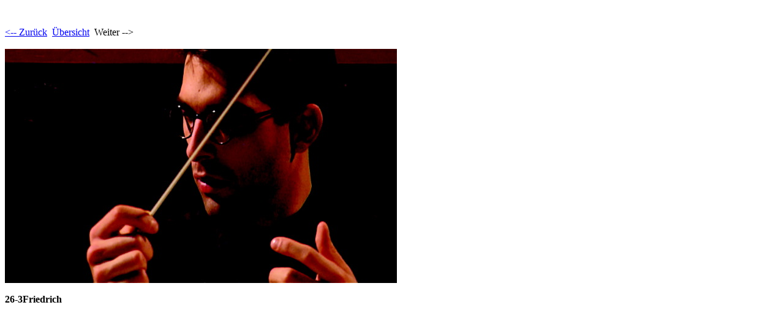

--- FILE ---
content_type: text/html
request_url: http://www.carmeninfo.de/dvd2/dvd2-Seiten/Bild21.html
body_size: 338
content:
<!DOCTYPE HTML PUBLIC "-//W3C//DTD HTML 4.01 Transitional//EN">
<html>
 <head>
  <meta http-equiv="Content-Type" content="text/html; charset=utf-8">
  <title>
  26-3Friedrich
  </title>
 </head>
 <body text="#000000" bgcolor="#ffffff">
  <br><br><A HREF="Bild20.html"><-- Zurück</A>&nbsp;&nbsp;<A HREF="../DVD2.html">Übersicht</A>&nbsp;&nbsp;Weiter --><br><br>
  <img src="../DVD2-Bilder/21.jpg" alt="26-3Friedrich" width="640" height="383">
  <br><br><b>26-3Friedrich</b>
 </body>
</html>
